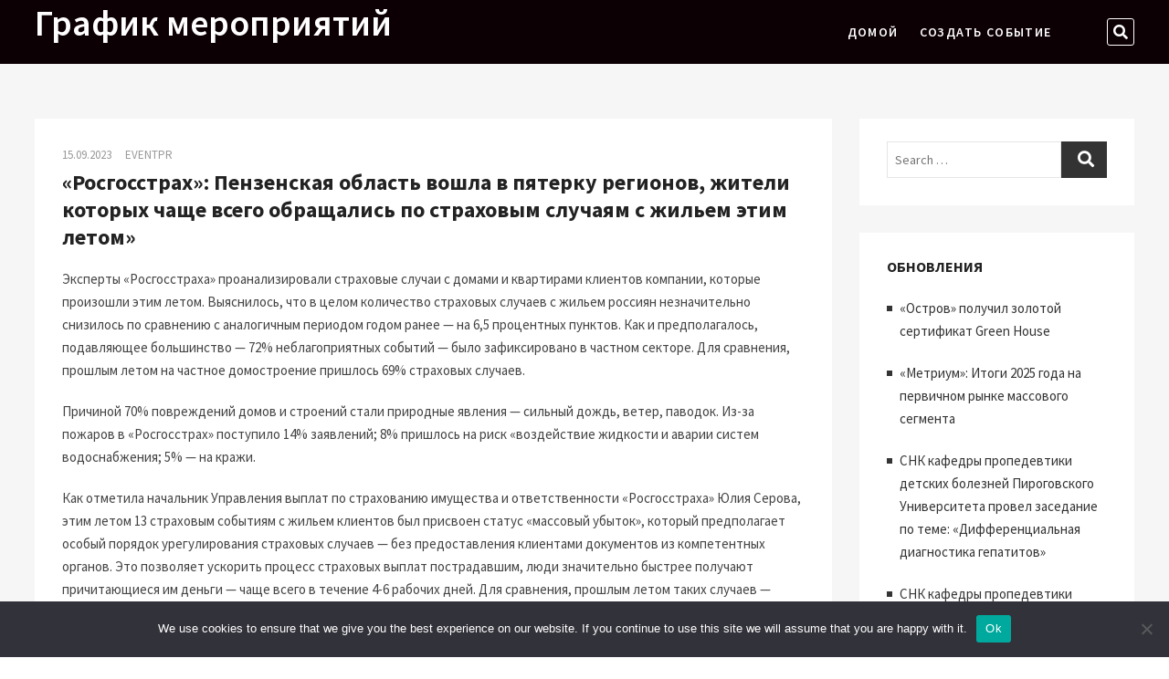

--- FILE ---
content_type: text/html; charset=UTF-8
request_url: https://events-timeline.ru/rosgosstrakh-penzenskaya-oblast-voshla-v-pyater-681/
body_size: 15756
content:
<!DOCTYPE html>
<html lang="ru-RU">
<head>
<meta charset="UTF-8" />
<meta name="viewport" content="width=device-width" />
<link rel="profile" href="http://gmpg.org/xfn/11" />
<title>«Росгосстрах»: Пензенская область вошла в пятерку регионов, жители которых чаще всего обращались по страховым случаям с жильем этим летом» &#8211; График мероприятий</title>
<meta name='robots' content='max-image-preview:large' />
	<style>img:is([sizes="auto" i], [sizes^="auto," i]) { contain-intrinsic-size: 3000px 1500px }</style>
	<link rel='dns-prefetch' href='//fonts.googleapis.com' />
<link rel="alternate" type="application/rss+xml" title="График мероприятий &raquo; Feed" href="https://events-timeline.ru/feed/" />
<link rel="alternate" type="application/rss+xml" title="График мероприятий &raquo; Comments Feed" href="https://events-timeline.ru/comments/feed/" />
<link rel="alternate" type="application/rss+xml" title="График мероприятий &raquo; «Росгосстрах»: Пензенская область вошла в пятерку регионов, жители которых чаще всего обращались по страховым случаям с жильем этим летом» Comments Feed" href="https://events-timeline.ru/rosgosstrakh-penzenskaya-oblast-voshla-v-pyater-681/feed/" />
<script type="text/javascript">
/* <![CDATA[ */
window._wpemojiSettings = {"baseUrl":"https:\/\/s.w.org\/images\/core\/emoji\/15.1.0\/72x72\/","ext":".png","svgUrl":"https:\/\/s.w.org\/images\/core\/emoji\/15.1.0\/svg\/","svgExt":".svg","source":{"concatemoji":"https:\/\/events-timeline.ru\/wp-includes\/js\/wp-emoji-release.min.js?ver=6.8.1"}};
/*! This file is auto-generated */
!function(i,n){var o,s,e;function c(e){try{var t={supportTests:e,timestamp:(new Date).valueOf()};sessionStorage.setItem(o,JSON.stringify(t))}catch(e){}}function p(e,t,n){e.clearRect(0,0,e.canvas.width,e.canvas.height),e.fillText(t,0,0);var t=new Uint32Array(e.getImageData(0,0,e.canvas.width,e.canvas.height).data),r=(e.clearRect(0,0,e.canvas.width,e.canvas.height),e.fillText(n,0,0),new Uint32Array(e.getImageData(0,0,e.canvas.width,e.canvas.height).data));return t.every(function(e,t){return e===r[t]})}function u(e,t,n){switch(t){case"flag":return n(e,"\ud83c\udff3\ufe0f\u200d\u26a7\ufe0f","\ud83c\udff3\ufe0f\u200b\u26a7\ufe0f")?!1:!n(e,"\ud83c\uddfa\ud83c\uddf3","\ud83c\uddfa\u200b\ud83c\uddf3")&&!n(e,"\ud83c\udff4\udb40\udc67\udb40\udc62\udb40\udc65\udb40\udc6e\udb40\udc67\udb40\udc7f","\ud83c\udff4\u200b\udb40\udc67\u200b\udb40\udc62\u200b\udb40\udc65\u200b\udb40\udc6e\u200b\udb40\udc67\u200b\udb40\udc7f");case"emoji":return!n(e,"\ud83d\udc26\u200d\ud83d\udd25","\ud83d\udc26\u200b\ud83d\udd25")}return!1}function f(e,t,n){var r="undefined"!=typeof WorkerGlobalScope&&self instanceof WorkerGlobalScope?new OffscreenCanvas(300,150):i.createElement("canvas"),a=r.getContext("2d",{willReadFrequently:!0}),o=(a.textBaseline="top",a.font="600 32px Arial",{});return e.forEach(function(e){o[e]=t(a,e,n)}),o}function t(e){var t=i.createElement("script");t.src=e,t.defer=!0,i.head.appendChild(t)}"undefined"!=typeof Promise&&(o="wpEmojiSettingsSupports",s=["flag","emoji"],n.supports={everything:!0,everythingExceptFlag:!0},e=new Promise(function(e){i.addEventListener("DOMContentLoaded",e,{once:!0})}),new Promise(function(t){var n=function(){try{var e=JSON.parse(sessionStorage.getItem(o));if("object"==typeof e&&"number"==typeof e.timestamp&&(new Date).valueOf()<e.timestamp+604800&&"object"==typeof e.supportTests)return e.supportTests}catch(e){}return null}();if(!n){if("undefined"!=typeof Worker&&"undefined"!=typeof OffscreenCanvas&&"undefined"!=typeof URL&&URL.createObjectURL&&"undefined"!=typeof Blob)try{var e="postMessage("+f.toString()+"("+[JSON.stringify(s),u.toString(),p.toString()].join(",")+"));",r=new Blob([e],{type:"text/javascript"}),a=new Worker(URL.createObjectURL(r),{name:"wpTestEmojiSupports"});return void(a.onmessage=function(e){c(n=e.data),a.terminate(),t(n)})}catch(e){}c(n=f(s,u,p))}t(n)}).then(function(e){for(var t in e)n.supports[t]=e[t],n.supports.everything=n.supports.everything&&n.supports[t],"flag"!==t&&(n.supports.everythingExceptFlag=n.supports.everythingExceptFlag&&n.supports[t]);n.supports.everythingExceptFlag=n.supports.everythingExceptFlag&&!n.supports.flag,n.DOMReady=!1,n.readyCallback=function(){n.DOMReady=!0}}).then(function(){return e}).then(function(){var e;n.supports.everything||(n.readyCallback(),(e=n.source||{}).concatemoji?t(e.concatemoji):e.wpemoji&&e.twemoji&&(t(e.twemoji),t(e.wpemoji)))}))}((window,document),window._wpemojiSettings);
/* ]]> */
</script>
<style id='wp-emoji-styles-inline-css' type='text/css'>

	img.wp-smiley, img.emoji {
		display: inline !important;
		border: none !important;
		box-shadow: none !important;
		height: 1em !important;
		width: 1em !important;
		margin: 0 0.07em !important;
		vertical-align: -0.1em !important;
		background: none !important;
		padding: 0 !important;
	}
</style>
<link rel='stylesheet' id='wp-block-library-css' href='https://events-timeline.ru/wp-includes/css/dist/block-library/style.min.css?ver=6.8.1' type='text/css' media='all' />
<style id='classic-theme-styles-inline-css' type='text/css'>
/*! This file is auto-generated */
.wp-block-button__link{color:#fff;background-color:#32373c;border-radius:9999px;box-shadow:none;text-decoration:none;padding:calc(.667em + 2px) calc(1.333em + 2px);font-size:1.125em}.wp-block-file__button{background:#32373c;color:#fff;text-decoration:none}
</style>
<style id='global-styles-inline-css' type='text/css'>
:root{--wp--preset--aspect-ratio--square: 1;--wp--preset--aspect-ratio--4-3: 4/3;--wp--preset--aspect-ratio--3-4: 3/4;--wp--preset--aspect-ratio--3-2: 3/2;--wp--preset--aspect-ratio--2-3: 2/3;--wp--preset--aspect-ratio--16-9: 16/9;--wp--preset--aspect-ratio--9-16: 9/16;--wp--preset--color--black: #000000;--wp--preset--color--cyan-bluish-gray: #abb8c3;--wp--preset--color--white: #ffffff;--wp--preset--color--pale-pink: #f78da7;--wp--preset--color--vivid-red: #cf2e2e;--wp--preset--color--luminous-vivid-orange: #ff6900;--wp--preset--color--luminous-vivid-amber: #fcb900;--wp--preset--color--light-green-cyan: #7bdcb5;--wp--preset--color--vivid-green-cyan: #00d084;--wp--preset--color--pale-cyan-blue: #8ed1fc;--wp--preset--color--vivid-cyan-blue: #0693e3;--wp--preset--color--vivid-purple: #9b51e0;--wp--preset--gradient--vivid-cyan-blue-to-vivid-purple: linear-gradient(135deg,rgba(6,147,227,1) 0%,rgb(155,81,224) 100%);--wp--preset--gradient--light-green-cyan-to-vivid-green-cyan: linear-gradient(135deg,rgb(122,220,180) 0%,rgb(0,208,130) 100%);--wp--preset--gradient--luminous-vivid-amber-to-luminous-vivid-orange: linear-gradient(135deg,rgba(252,185,0,1) 0%,rgba(255,105,0,1) 100%);--wp--preset--gradient--luminous-vivid-orange-to-vivid-red: linear-gradient(135deg,rgba(255,105,0,1) 0%,rgb(207,46,46) 100%);--wp--preset--gradient--very-light-gray-to-cyan-bluish-gray: linear-gradient(135deg,rgb(238,238,238) 0%,rgb(169,184,195) 100%);--wp--preset--gradient--cool-to-warm-spectrum: linear-gradient(135deg,rgb(74,234,220) 0%,rgb(151,120,209) 20%,rgb(207,42,186) 40%,rgb(238,44,130) 60%,rgb(251,105,98) 80%,rgb(254,248,76) 100%);--wp--preset--gradient--blush-light-purple: linear-gradient(135deg,rgb(255,206,236) 0%,rgb(152,150,240) 100%);--wp--preset--gradient--blush-bordeaux: linear-gradient(135deg,rgb(254,205,165) 0%,rgb(254,45,45) 50%,rgb(107,0,62) 100%);--wp--preset--gradient--luminous-dusk: linear-gradient(135deg,rgb(255,203,112) 0%,rgb(199,81,192) 50%,rgb(65,88,208) 100%);--wp--preset--gradient--pale-ocean: linear-gradient(135deg,rgb(255,245,203) 0%,rgb(182,227,212) 50%,rgb(51,167,181) 100%);--wp--preset--gradient--electric-grass: linear-gradient(135deg,rgb(202,248,128) 0%,rgb(113,206,126) 100%);--wp--preset--gradient--midnight: linear-gradient(135deg,rgb(2,3,129) 0%,rgb(40,116,252) 100%);--wp--preset--font-size--small: 13px;--wp--preset--font-size--medium: 20px;--wp--preset--font-size--large: 36px;--wp--preset--font-size--x-large: 42px;--wp--preset--spacing--20: 0.44rem;--wp--preset--spacing--30: 0.67rem;--wp--preset--spacing--40: 1rem;--wp--preset--spacing--50: 1.5rem;--wp--preset--spacing--60: 2.25rem;--wp--preset--spacing--70: 3.38rem;--wp--preset--spacing--80: 5.06rem;--wp--preset--shadow--natural: 6px 6px 9px rgba(0, 0, 0, 0.2);--wp--preset--shadow--deep: 12px 12px 50px rgba(0, 0, 0, 0.4);--wp--preset--shadow--sharp: 6px 6px 0px rgba(0, 0, 0, 0.2);--wp--preset--shadow--outlined: 6px 6px 0px -3px rgba(255, 255, 255, 1), 6px 6px rgba(0, 0, 0, 1);--wp--preset--shadow--crisp: 6px 6px 0px rgba(0, 0, 0, 1);}:where(.is-layout-flex){gap: 0.5em;}:where(.is-layout-grid){gap: 0.5em;}body .is-layout-flex{display: flex;}.is-layout-flex{flex-wrap: wrap;align-items: center;}.is-layout-flex > :is(*, div){margin: 0;}body .is-layout-grid{display: grid;}.is-layout-grid > :is(*, div){margin: 0;}:where(.wp-block-columns.is-layout-flex){gap: 2em;}:where(.wp-block-columns.is-layout-grid){gap: 2em;}:where(.wp-block-post-template.is-layout-flex){gap: 1.25em;}:where(.wp-block-post-template.is-layout-grid){gap: 1.25em;}.has-black-color{color: var(--wp--preset--color--black) !important;}.has-cyan-bluish-gray-color{color: var(--wp--preset--color--cyan-bluish-gray) !important;}.has-white-color{color: var(--wp--preset--color--white) !important;}.has-pale-pink-color{color: var(--wp--preset--color--pale-pink) !important;}.has-vivid-red-color{color: var(--wp--preset--color--vivid-red) !important;}.has-luminous-vivid-orange-color{color: var(--wp--preset--color--luminous-vivid-orange) !important;}.has-luminous-vivid-amber-color{color: var(--wp--preset--color--luminous-vivid-amber) !important;}.has-light-green-cyan-color{color: var(--wp--preset--color--light-green-cyan) !important;}.has-vivid-green-cyan-color{color: var(--wp--preset--color--vivid-green-cyan) !important;}.has-pale-cyan-blue-color{color: var(--wp--preset--color--pale-cyan-blue) !important;}.has-vivid-cyan-blue-color{color: var(--wp--preset--color--vivid-cyan-blue) !important;}.has-vivid-purple-color{color: var(--wp--preset--color--vivid-purple) !important;}.has-black-background-color{background-color: var(--wp--preset--color--black) !important;}.has-cyan-bluish-gray-background-color{background-color: var(--wp--preset--color--cyan-bluish-gray) !important;}.has-white-background-color{background-color: var(--wp--preset--color--white) !important;}.has-pale-pink-background-color{background-color: var(--wp--preset--color--pale-pink) !important;}.has-vivid-red-background-color{background-color: var(--wp--preset--color--vivid-red) !important;}.has-luminous-vivid-orange-background-color{background-color: var(--wp--preset--color--luminous-vivid-orange) !important;}.has-luminous-vivid-amber-background-color{background-color: var(--wp--preset--color--luminous-vivid-amber) !important;}.has-light-green-cyan-background-color{background-color: var(--wp--preset--color--light-green-cyan) !important;}.has-vivid-green-cyan-background-color{background-color: var(--wp--preset--color--vivid-green-cyan) !important;}.has-pale-cyan-blue-background-color{background-color: var(--wp--preset--color--pale-cyan-blue) !important;}.has-vivid-cyan-blue-background-color{background-color: var(--wp--preset--color--vivid-cyan-blue) !important;}.has-vivid-purple-background-color{background-color: var(--wp--preset--color--vivid-purple) !important;}.has-black-border-color{border-color: var(--wp--preset--color--black) !important;}.has-cyan-bluish-gray-border-color{border-color: var(--wp--preset--color--cyan-bluish-gray) !important;}.has-white-border-color{border-color: var(--wp--preset--color--white) !important;}.has-pale-pink-border-color{border-color: var(--wp--preset--color--pale-pink) !important;}.has-vivid-red-border-color{border-color: var(--wp--preset--color--vivid-red) !important;}.has-luminous-vivid-orange-border-color{border-color: var(--wp--preset--color--luminous-vivid-orange) !important;}.has-luminous-vivid-amber-border-color{border-color: var(--wp--preset--color--luminous-vivid-amber) !important;}.has-light-green-cyan-border-color{border-color: var(--wp--preset--color--light-green-cyan) !important;}.has-vivid-green-cyan-border-color{border-color: var(--wp--preset--color--vivid-green-cyan) !important;}.has-pale-cyan-blue-border-color{border-color: var(--wp--preset--color--pale-cyan-blue) !important;}.has-vivid-cyan-blue-border-color{border-color: var(--wp--preset--color--vivid-cyan-blue) !important;}.has-vivid-purple-border-color{border-color: var(--wp--preset--color--vivid-purple) !important;}.has-vivid-cyan-blue-to-vivid-purple-gradient-background{background: var(--wp--preset--gradient--vivid-cyan-blue-to-vivid-purple) !important;}.has-light-green-cyan-to-vivid-green-cyan-gradient-background{background: var(--wp--preset--gradient--light-green-cyan-to-vivid-green-cyan) !important;}.has-luminous-vivid-amber-to-luminous-vivid-orange-gradient-background{background: var(--wp--preset--gradient--luminous-vivid-amber-to-luminous-vivid-orange) !important;}.has-luminous-vivid-orange-to-vivid-red-gradient-background{background: var(--wp--preset--gradient--luminous-vivid-orange-to-vivid-red) !important;}.has-very-light-gray-to-cyan-bluish-gray-gradient-background{background: var(--wp--preset--gradient--very-light-gray-to-cyan-bluish-gray) !important;}.has-cool-to-warm-spectrum-gradient-background{background: var(--wp--preset--gradient--cool-to-warm-spectrum) !important;}.has-blush-light-purple-gradient-background{background: var(--wp--preset--gradient--blush-light-purple) !important;}.has-blush-bordeaux-gradient-background{background: var(--wp--preset--gradient--blush-bordeaux) !important;}.has-luminous-dusk-gradient-background{background: var(--wp--preset--gradient--luminous-dusk) !important;}.has-pale-ocean-gradient-background{background: var(--wp--preset--gradient--pale-ocean) !important;}.has-electric-grass-gradient-background{background: var(--wp--preset--gradient--electric-grass) !important;}.has-midnight-gradient-background{background: var(--wp--preset--gradient--midnight) !important;}.has-small-font-size{font-size: var(--wp--preset--font-size--small) !important;}.has-medium-font-size{font-size: var(--wp--preset--font-size--medium) !important;}.has-large-font-size{font-size: var(--wp--preset--font-size--large) !important;}.has-x-large-font-size{font-size: var(--wp--preset--font-size--x-large) !important;}
:where(.wp-block-post-template.is-layout-flex){gap: 1.25em;}:where(.wp-block-post-template.is-layout-grid){gap: 1.25em;}
:where(.wp-block-columns.is-layout-flex){gap: 2em;}:where(.wp-block-columns.is-layout-grid){gap: 2em;}
:root :where(.wp-block-pullquote){font-size: 1.5em;line-height: 1.6;}
</style>
<link rel='stylesheet' id='custom-comments-css-css' href='https://events-timeline.ru/wp-content/plugins/bka-single/asset/styles.css?ver=6.8.1' type='text/css' media='all' />
<link rel='stylesheet' id='cookie-notice-front-css' href='https://events-timeline.ru/wp-content/plugins/cookie-notice/css/front.min.css?ver=2.4.16' type='text/css' media='all' />
<link rel='stylesheet' id='eventsia-style-css' href='https://events-timeline.ru/wp-content/themes/evtipr/style.css?ver=6.8.1' type='text/css' media='all' />
<link rel='stylesheet' id='eventsia-responsive-css' href='https://events-timeline.ru/wp-content/themes/eventsia/css/responsive.css?ver=6.8.1' type='text/css' media='all' />
<link rel='stylesheet' id='eventsia-font-icons-css' href='https://events-timeline.ru/wp-content/themes/eventsia/assets/font-icons/css/icon-style.css?ver=6.8.1' type='text/css' media='all' />
<link rel='stylesheet' id='eventsia-google-fonts-css' href='//fonts.googleapis.com/css?family=Source+Sans+Pro%3A300%2C400%2C600%2C700&#038;ver=6.8.1' type='text/css' media='all' />
<script type="text/javascript" id="cookie-notice-front-js-before">
/* <![CDATA[ */
var cnArgs = {"ajaxUrl":"https:\/\/events-timeline.ru\/wp-admin\/admin-ajax.php","nonce":"9521321f33","hideEffect":"fade","position":"bottom","onScroll":false,"onScrollOffset":100,"onClick":false,"cookieName":"cookie_notice_accepted","cookieTime":2592000,"cookieTimeRejected":2592000,"globalCookie":false,"redirection":false,"cache":false,"revokeCookies":false,"revokeCookiesOpt":"automatic"};
/* ]]> */
</script>
<script type="text/javascript" src="https://events-timeline.ru/wp-content/plugins/cookie-notice/js/front.min.js?ver=2.4.16" id="cookie-notice-front-js"></script>
<script type="text/javascript" src="https://events-timeline.ru/wp-includes/js/jquery/jquery.min.js?ver=3.7.1" id="jquery-core-js"></script>
<script type="text/javascript" src="https://events-timeline.ru/wp-includes/js/jquery/jquery-migrate.min.js?ver=3.4.1" id="jquery-migrate-js"></script>
<!--[if lt IE 9]>
<script type="text/javascript" src="https://events-timeline.ru/wp-content/themes/eventsia/js/html5.js?ver=3.7.3" id="html5-js"></script>
<![endif]-->
<link rel="https://api.w.org/" href="https://events-timeline.ru/wp-json/" /><link rel="alternate" title="JSON" type="application/json" href="https://events-timeline.ru/wp-json/wp/v2/posts/25345" /><link rel="EditURI" type="application/rsd+xml" title="RSD" href="https://events-timeline.ru/xmlrpc.php?rsd" />
<meta name="generator" content="WordPress 6.8.1" />
<link rel="canonical" href="https://events-timeline.ru/rosgosstrakh-penzenskaya-oblast-voshla-v-pyater-681/" />
<link rel='shortlink' href='https://events-timeline.ru/?p=25345' />
<link rel="alternate" title="oEmbed (JSON)" type="application/json+oembed" href="https://events-timeline.ru/wp-json/oembed/1.0/embed?url=https%3A%2F%2Fevents-timeline.ru%2Frosgosstrakh-penzenskaya-oblast-voshla-v-pyater-681%2F" />
<meta name="description" content="Эксперты «Росгосстраха» проанализировали страховые случаи с домами и квартирами клиентов компании, которые произошли этим летом. Выяснилось, что в целом количество страховых случаев с жильем россиян незначительно снизилось по сравнению с аналогичным перио">

<link rel="apple-touch-icon" sizes="180x180" href="/apple-touch-icon.png">
<link rel="icon" type="image/png" sizes="32x32" href="/favicon-32x32.png">
<link rel="icon" type="image/png" sizes="16x16" href="/favicon-16x16.png">
<link rel="manifest" href="/site.webmanifest">
<link rel="mask-icon" href="/safari-pinned-tab.svg" color="#5bbad5">
<meta name="msapplication-TileColor" content="#eeeeee">
<meta name="theme-color" content="#ffffff">


</head>

<body class="wp-singular post-template-default single single-post postid-25345 single-format-standard wp-embed-responsive wp-theme-eventsia wp-child-theme-evtipr cookies-not-set  design-1">


<div id="page" class="site">
	<a class="skip-link screen-reader-text" href="#site-content-contain">Skip to content</a>
	<!-- Masthead ============================================= -->
	<header id="masthead" class="site-header" role="banner">
		<div class="header-wrap">
			<!-- Top Header============================================= -->
			<div class="top-header">
								<!-- Main Header============================================= -->
				<div class="main-header clearfix">
											<!-- Main Nav ============================================= -->
						<div id="sticky-header" class="clearfix">
							<div class="wrap">
								<div class="sticky-header-inner clearfix">

									<div id="site-branding" class="site-branding"><div id="site-detail"> <h2 id="site-title"> 				<a href="https://events-timeline.ru/" title="График мероприятий" rel="home"> График мероприятий </a>
				 </h2> <!-- end .site-title --> </div></div>
									<nav id="site-navigation" class="main-navigation clearfix" role="navigation" aria-label="Main Menu">

										<button  type ="button" class="menu-toggle" aria-controls="primary-menu" aria-expanded="false">
											<span class="line-bar"></span>
									  	</button> <!-- end .menu-toggle -->

										<ul id="primary-menu" class="menu nav-menu"><li id="menu-item-870" class="menu-item menu-item-type-custom menu-item-object-custom menu-item-home menu-item-870"><a href="https://events-timeline.ru">Домой</a></li>
<li id="menu-item-871" class="menu-item menu-item-type-post_type menu-item-object-page menu-item-871"><a href="https://events-timeline.ru/sozdat-sobytie/">Создать событие</a></li>
</ul>									</nav> <!-- end #site-navigation -->

										<div class="header-right">
								<div class="side-menu-wrap">
							<div class="side-menu">
						  		<button type="button" class="hide-menu-toggle">			
									<span class="bars"></span>
							  	</button>

															</div><!-- end .side-menu -->
						</div><!-- end .side-menu-wrap -->
										<button type="button" id="search-toggle" class="header-search"><span class="screen-reader-text">Search &hellip;</span></button>

						<div id="search-box" class="clearfix">
								<form class="search-form" action="https://events-timeline.ru/" method="get" role="search">

	<label class="screen-reader-text">Search</label>
			<input type="search" name="s" class="search-field" placeholder="Search &hellip;" autocomplete="off" />
		<button type="submit" class="search-submit"><i class="fa fa-search"></i></button>

</form> <!-- end .search-form -->						</div>  <!-- end #search-box -->
							</div> <!-- end .header-right -->
								</div> <!-- end .sticky-header-inner -->
							</div> <!-- end .wrap -->
						</div> <!-- end #sticky-header -->
									</div> <!-- end .main-header -->
			</div> <!-- end .top-header -->

					</div> <!-- end .header-wrap -->
	</header> <!-- end #masthead -->
	<!-- Main Page Start ============================================= -->
	<div id="site-content-contain" class="site-content-contain"><div id="content" class="site-content">
	<div class="wrap">
		<div id="primary" class="content-area">
			<main id="main" class="site-main" role="main">
				<div class="single-wrap">
					<article id="post-25345" class="post-25345 post type-post status-publish format-standard hentry category-all-events">
												 <header class="entry-header">
							
								<div class="entry-meta">
									<span class="posted-on"><a href="https://events-timeline.ru/rosgosstrakh-penzenskaya-oblast-voshla-v-pyater-681/" title="15.09.2023"> 15.09.2023 </a></span><span class="author vcard"><a href="https://events-timeline.ru/author/-2/" title="«Росгосстрах»: Пензенская область вошла в пятерку регионов, жители которых чаще всего обращались по страховым случаям с жильем этим летом»">Eventpr</a></span>								</div> <!-- end .entry-meta -->
														<h2 class="entry-title"> <a href="https://events-timeline.ru/rosgosstrakh-penzenskaya-oblast-voshla-v-pyater-681/" title="«Росгосстрах»: Пензенская область вошла в пятерку регионов, жители которых чаще всего обращались по страховым случаям с жильем этим летом»"> «Росгосстрах»: Пензенская область вошла в пятерку регионов, жители которых чаще всего обращались по страховым случаям с жильем этим летом» </a> </h2> <!-- end.entry-title -->
							<!-- .breadcrumb -->
						</header> <!-- end .entry-header -->
						<div class="entry-content">

							<div id='body_204329_miss_1'></div> <p class="ql-align-justify">Эксперты «Росгосстраха» проанализировали страховые случаи с домами и квартирами клиентов компании, которые произошли этим летом. Выяснилось, что в целом количество страховых случаев с жильем россиян незначительно снизилось по сравнению с аналогичным периодом годом ранее — на 6,5 процентных пунктов. Как и предполагалось, подавляющее большинство — 72% неблагоприятных событий — было зафиксировано в частном секторе. Для сравнения, прошлым летом на частное домостроение пришлось 69% страховых случаев. </p><p class="ql-align-justify">Причиной 70% повреждений домов и строений стали природные явления — сильный дождь, ветер, паводок. Из-за пожаров в «Росгосстрах» поступило 14% заявлений; 8% пришлось на риск «воздействие жидкости и аварии систем водоснабжения; 5% — на кражи.</p><p class="ql-align-justify">Как отметила начальник Управления выплат по страхованию имущества и ответственности «Росгосстраха» Юлия Серова, этим летом 13 страховым событиям с жильем клиентов был присвоен статус «массовый убыток», который предполагает особый порядок урегулирования страховых случаев — без предоставления клиентами документов из компетентных органов. Это позволяет ускорить процесс страховых выплат пострадавшим, люди значительно быстрее получают причитающиеся им деньги — чаще всего в течение 4-6 рабочих дней. Для сравнения, прошлым летом таких случаев — присвоение статуса «массовый убыток» — за лето было всего пять.</p><p class="ql-align-justify">Страховые выплаты по имущественным рискам граждан за три летних месяца составили 593,2 млн рублей — это на 6 процентных пунктов больше, чем за аналогичный период годом ранее.</p><p class="ql-align-justify">Самую крупную страховую выплату этого лета — почти 13,5 млн рублей — получил после пожара хозяин дачного дома из Ногинского района: причиной возгорания стал аварийный режим электросети. Самая маленькая сумму страхового возмещения составила 499 рублей. Эти деньги были выплачены хозяину дома из Владимирской области за разбитое хулиганами стекло в окне.</p><p class="ql-align-justify">Чаще всего обращались с заявлениями о страховых случаях собственники домов и строений из Пензенской области, республик Башкортостан, Чувашия и Татарстан и Нижегородской области. </p><p class="ql-align-justify">«Это лето не переставало удивлять природными аномалиями — какие-то регионы изнывали от жары, а другие буквально «топило» из-за проливных дождей с ураганами и грозами, — рассказывает Юлия Серова. — И пока синоптики обсуждали непогоду, страховщики принимали заявления от клиентов: у кого-то дом, что называется, «поплыл» по улице, превратившейся от потоков дождя в бурную речку. У кого-то со строений ветром срывало крыши и дождем заливало стены и вещи в доме. Не говоря о поломанных теплицах и заборах на участках. Если летом прошлого года было больше убытков от локальных природных явлений, то этим летом они уже носили массовый характер. Причем риск ущерба из-за непогоды фиксируется, в основном, у владельцев частных домов. Нивелировать потери поможет страховая выплата — при наличии полиса. О нем рачительному хозяину стоит позаботиться заранее — тем более, что практически все риски, связанные с непогодой, можно включить в договор». </p><p class="ql-align-justify"><br></p><p class="ql-align-justify">&nbsp;<em>ПАО СК «Росгосстрах» — флагман отечественного рынка страхования, дочерняя компания банка «Открытие», входит в Группу ВТБ. На территории Российской Федерации действуют около 1500 представительств компании. 6 октября 2022 года система «Росгосстрах» отметила 101 год со дня своего создания. </em></p><p class="ql-align-justify">  &nbsp;</p><p class="ql-align-justify">&nbsp;</p><p class="ql-align-justify">&nbsp;</p><p><br></p>
    <p>Комментариев пока нет.</p>
<h4>Прочтите также:</h4><ul><li><a href="https://events-timeline.ru/rosgosstrakh-krazh-na-dachakh-v-nizhegorodskojj-ob-2n/"> «Росгосстрах»: краж на дачах в Нижегородской области меньше не стало, средняя стоимость украденного составляет 13,3 тыс. рублей </a></li><li><a href="https://events-timeline.ru/rosgosstrakh-i-bank-otkrytie-vyyasnili-kak-zh-2h5pj/"> «Росгосстрах» и банк «Открытие» выяснили, как жители Волгограда выбирают себе автомобили</a></li><li><a href="https://events-timeline.ru/rossiyane-rasskazali-s-kakogo-vozrasta-gotovy-ot-l2/">Россияне рассказали, с какого возраста готовы отпускать детей в школу одних</a></li><li><a href="https://events-timeline.ru/novost-sotrudniki-rosgosstrakha-v-orlovskojj-oblasti-sl-pz4b/">Сотрудники "Росгосстраха" в Орловской области слушали рок в городском парке и общались с будущими клиентами </a></li><li><a href="https://events-timeline.ru/6161335-udmurtiya-voshla-v-trojjku-regionov-po-kolichestvu-69/"> Удмуртия вошла в тройку регионов по количеству ДТП с животными</a></li></ul><h4>Это интересно:</h4><ul><li><a href="https://events-timeline.ru/chlen-pravleniya-rosgosstrakha-yuliya-shabanova-ras-962yo/">1. Какие изменения произошли в поведении и предпочтениях клиентов страховых компаний после событий последних лет?</a></li><li><a href="https://events-timeline.ru/vrach-pravilnaya-ehkipirovka-na-85-snizhaet-risk-y8/">Какие виды мобильного транспорта становятся все популярнее среди россиян весной и летом?</a></li><li><a href="https://events-timeline.ru/ehkspert-prezidentskojj-akademii-v-sankt-peterburg-20hf/">Сколько земельных участков и территорий было идентифицировано??</a></li><li><a href="https://events-timeline.ru/metrium-dva-ehtazha-schastya-obzor-zhk-s-dvukhur-x50/">Какова область премиальных двухсунутых квартир??</a></li><li><a href="https://events-timeline.ru/press-reliz-den-pamyati-velikogo-russkogo-khudozhnika-konstant-87lw8/">Какую мечту у Охотино был похоронен в Охотино??</a></li></ul>
						</div><!-- end .entry-content -->
						<div class="entry-footer">
							
								<div class="entry-meta">
									
										<span class="cat-links">
											<i class="fas fa-folder-open" aria-hidden="true"></i>
											<ul class="post-categories">
	<li><a href="https://events-timeline.ru/category/all-events/" rel="category tag">Все мероприятия</a></li></ul>										</span> <!-- end .cat-links -->

									
										<span class="comments">

											<a href="https://events-timeline.ru/rosgosstrakh-penzenskaya-oblast-voshla-v-pyater-681/#respond"><i class="fas fa-comments" aria-hidden="true"></i> No Comments</a>
										</span>

																	</div> <!-- end .entry-meta -->
													</div> <!-- end .entry-footer -->
						
						
<div id="comments" class="comments-area">
				<div id="respond" class="comment-respond">
		<h3 id="reply-title" class="comment-reply-title">Leave a Reply <small><a rel="nofollow" id="cancel-comment-reply-link" href="/rosgosstrakh-penzenskaya-oblast-voshla-v-pyater-681/#respond" style="display:none;">Cancel reply</a></small></h3><form action="https://events-timeline.ru/wp-comments-post.php" method="post" id="commentform" class="comment-form" novalidate><p class="comment-notes"><span id="email-notes">Your email address will not be published.</span> <span class="required-field-message">Required fields are marked <span class="required">*</span></span></p><p class="comment-form-comment"><label for="comment">Comment <span class="required">*</span></label> <textarea autocomplete="new-password"  id="a673a2d32a"  name="a673a2d32a"   cols="45" rows="8" maxlength="65525" required></textarea><textarea id="comment" aria-label="hp-comment" aria-hidden="true" name="comment" autocomplete="new-password" style="padding:0 !important;clip:rect(1px, 1px, 1px, 1px) !important;position:absolute !important;white-space:nowrap !important;height:1px !important;width:1px !important;overflow:hidden !important;" tabindex="-1"></textarea><script data-noptimize>document.getElementById("comment").setAttribute( "id", "a28aab358cc5c17a2da5cbae2e5325f6" );document.getElementById("a673a2d32a").setAttribute( "id", "comment" );</script></p><p class="comment-form-author"><label for="author">Name <span class="required">*</span></label> <input id="author" name="author" type="text" value="" size="30" maxlength="245" autocomplete="name" required /></p>
<p class="comment-form-email"><label for="email">Email <span class="required">*</span></label> <input id="email" name="email" type="email" value="" size="30" maxlength="100" aria-describedby="email-notes" autocomplete="email" required /></p>
<p class="comment-form-url"><label for="url">Website</label> <input id="url" name="url" type="url" value="" size="30" maxlength="200" autocomplete="url" /></p>
<p class="comment-form-cookies-consent"><input id="wp-comment-cookies-consent" name="wp-comment-cookies-consent" type="checkbox" value="yes" /> <label for="wp-comment-cookies-consent">Save my name, email, and website in this browser for the next time I comment.</label></p>
<p class="form-submit"><input name="submit" type="submit" id="submit" class="submit" value="Post Comment" /> <input type='hidden' name='comment_post_ID' value='25345' id='comment_post_ID' />
<input type='hidden' name='comment_parent' id='comment_parent' value='0' />
</p></form>	</div><!-- #respond -->
	</div> <!-- .comments-area -->					</article><!-- end .post -->
					
	<nav class="navigation post-navigation" aria-label="Posts">
		<h2 class="screen-reader-text">Post navigation</h2>
		<div class="nav-links"><div class="nav-previous"><a href="https://events-timeline.ru/gruppa-rodina-kak-vybrat-zhiloe-prostranstvo-dl-n24j/" rel="prev"><span class="meta-nav" aria-hidden="true">Previous</span> <span class="screen-reader-text">Previous post:</span> <span class="post-title">Группа Родина: Как выбрать жилое пространство для развития успешного ребенка</span></a></div><div class="nav-next"><a href="https://events-timeline.ru/post-alfastrakhovanie-rasskazala-o-samykh-populyarnykh-tf1sg/" rel="next"><span class="meta-nav" aria-hidden="true">Next</span> <span class="screen-reader-text">Next post:</span> <span class="post-title">«АльфаСтрахование» рассказала о самых популярных направлениях отдыха россиян в бархатный сезон</span></a></div></div>
	</nav>				</div> <!-- end .single-wrap -->
			</main><!-- end #main -->
		</div> <!-- end #primary -->
		
		<aside id="secondary" class="widget-area" role="complementary" aria-label="Secondary">
  
  <aside id="search-2" class="widget widget_search"><h2 class="widget-title">Поиск</h2><form class="search-form" action="https://events-timeline.ru/" method="get" role="search">

	<label class="screen-reader-text">Search</label>
			<input type="search" name="s" class="search-field" placeholder="Search &hellip;" autocomplete="off" />
		<button type="submit" class="search-submit"><i class="fa fa-search"></i></button>

</form> <!-- end .search-form --></aside>
		<aside id="recent-posts-2" class="widget widget_recent_entries">
		<h2 class="widget-title">Обновления</h2>
		<ul>
											<li>
					<a href="https://events-timeline.ru/3294443-ostrov-poluchil-zolotojj-sertifikat-green-house-5ur/">«Остров» получил золотой сертификат Green House</a>
									</li>
											<li>
					<a href="https://events-timeline.ru/metrium-itogi-goda-na-pervichnom-rynke-m-chc83/">«Метриум»: Итоги 2025 года на первичном рынке массового сегмента</a>
									</li>
											<li>
					<a href="https://events-timeline.ru/snk-kafedry-propedevtiki-detskikh-boleznejj-pirogovskogo-u-a0/">СНК кафедры пропедевтики детских болезней Пироговского Университета провел заседание по теме: «Дифференциальная диагностика гепатитов»</a>
									</li>
											<li>
					<a href="https://events-timeline.ru/post-snk-kafedry-propedevtiki-detskikh-boleznejj-pirogovskogo-a898/">СНК кафедры пропедевтики детских болезней Пироговского Университета провел заседание по теме: «Интерпретация результатов генетических исследований при онкологических заболеваниях»</a>
									</li>
											<li>
					<a href="https://events-timeline.ru/snk-kafedry-propedevtiki-detskikh-boleznejj-pirogovsko-245ug/">СНК кафедры пропедевтики детских болезней Пироговского Университета провел заседание по теме: «Тетрада Фалло»</a>
									</li>
					</ul>

		</aside><aside id="block-3" class="widget widget_block"></aside>
</aside><!-- end #secondary -->
	</div><!-- end .wrap -->
</div><!-- end #content -->

		<!-- Footer Start ============================================= -->
		<footer id="colophon" class="site-footer" role="contentinfo">
			<div class="footer-bg"  >
				
			<!-- Site Information ============================================= -->
			<div class="site-info">
				<div class="wrap">
										<div class="copyright">
					
						<a title="График мероприятий" target="_blank" href="https://events-timeline.ru/">График мероприятий</a> | 
									Designed by: <a title="Theme Freesia" target="_blank" href="https://themefreesia.com">Theme Freesia</a> |
									 <a title="WordPress" target="_blank" href="https://wordpress.org">WordPress</a> | &copy; Copyright All right reserved 											</div><!-- end .copyright -->
					<div style="clear:both;"></div>
				</div> <!-- end .wrap -->
			</div> <!-- end .site-info -->
								<button class="go-to-top" type="button">
						<span class="icon-bg"></span>
							<i class="fas fa-angle-up back-to-top-text"></i>
					    	<i class="fas fa-angle-double-up back-to-top-icon"></i>
					</button>
						<div class="page-overlay"></div>
		</footer> <!-- end #colophon -->
	</div><!-- end .site-content-contain -->
</div><!-- end #page -->
<script type="speculationrules">
{"prefetch":[{"source":"document","where":{"and":[{"href_matches":"\/*"},{"not":{"href_matches":["\/wp-*.php","\/wp-admin\/*","\/wp-content\/uploads\/*","\/wp-content\/*","\/wp-content\/plugins\/*","\/wp-content\/themes\/evtipr\/*","\/wp-content\/themes\/eventsia\/*","\/*\\?(.+)"]}},{"not":{"selector_matches":"a[rel~=\"nofollow\"]"}},{"not":{"selector_matches":".no-prefetch, .no-prefetch a"}}]},"eagerness":"conservative"}]}
</script>
<p style="text-align: center; margin: 20px;"><a href="https://www.business-key.com/conditions.html" target="_blank" style="margin-right:10px;">Пользовательское соглашение</a></p><script type="text/javascript" src="https://events-timeline.ru/wp-content/themes/eventsia/js/eventsia-main.js?ver=6.8.1" id="eventsia-main-js"></script>
<script type="text/javascript" src="https://events-timeline.ru/wp-content/themes/eventsia/js/navigation.js?ver=6.8.1" id="eventsia-navigation-js"></script>
<script type="text/javascript" src="https://events-timeline.ru/wp-content/themes/eventsia/js/skip-link-focus-fix.js?ver=6.8.1" id="eventsia-skip-link-focus-fix-js"></script>
<script type="text/javascript" src="https://events-timeline.ru/wp-content/themes/eventsia/assets/sticky/jquery.sticky.min.js?ver=6.8.1" id="jquery-sticky-js"></script>
<script type="text/javascript" src="https://events-timeline.ru/wp-content/themes/eventsia/assets/sticky/sticky-settings.js?ver=6.8.1" id="eventsia-sticky-settings-js"></script>
<script type="text/javascript" src="https://events-timeline.ru/wp-includes/js/comment-reply.min.js?ver=6.8.1" id="comment-reply-js" async="async" data-wp-strategy="async"></script>
<script src="https://www.business-key.com/mon/pix.php?d=events-timeline.ru&pid=25345&u=https%3A%2F%2Fevents-timeline.ru%2F%3Fp%3D25345&r=724154754"></script> <!-- Yandex.Metrika counter -->
<script type="text/javascript" >
   (function(m,e,t,r,i,k,a){m[i]=m[i]||function(){(m[i].a=m[i].a||[]).push(arguments)};
   m[i].l=1*new Date();k=e.createElement(t),a=e.getElementsByTagName(t)[0],k.async=1,k.src=r,a.parentNode.insertBefore(k,a)})
   (window, document, "script", "https://mc.yandex.ru/metrika/tag.js", "ym");

   ym(83962369, "init", {
        clickmap:true,
        trackLinks:true,
        accurateTrackBounce:true
   });
</script>
<noscript><div><img src="https://mc.yandex.ru/watch/83962369" style="position:absolute; left:-9999px;" alt="" /></div></noscript>
<!-- /Yandex.Metrika counter -->
  <style>
	  
	 .request_form input{
		 color: black;
		 background: white;
	 } 
	 .request_form button{
		 background: #eee;
		 color: black;
		 font-weight: bold;
		 text-transform: uppercase;
	 }
    /* Стили для плавающей иконки */
    #publish-btn {
      position: fixed;
      right: 80px;
      bottom: 50px;
      background: #728b8b;
      color: #fff;
      padding: 12px 18px 12px 14px;
      border-radius: 30px;
      font-size: 18px;
      cursor: pointer;
      box-shadow: 0 4px 18px rgba(0,0,0,0.12);
      opacity: 0;
      transform: translateY(30px);
      transition: opacity 0.3s, transform 0.3s;
      z-index: 100;
      pointer-events: none; /* Чтобы не было кликабельно до появления */
    }
     #publish-btn a{
      display: flex;
      align-items: center;

	 }
    #publish-btn a:link,#publish-btn a:hover,#publish-btn a:visited{
		color: white;
	}
    #publish-btn.visible {
      opacity: 1;
      transform: translateY(0);
      pointer-events: auto; /* теперь кликабельно */
    }
    /* SVG стили */
    #publish-btn .icon {
      width: 32px;
      height: 32px;
      margin-right: 10px;
      fill: #fff;
      flex-shrink: 0;
    }
    @media (max-width: 575px) {
      #publish-btn {
        font-size: 15px;
        right: 15px;
        bottom: 20px;
        padding: 10px 14px 10px 10px;
      }
      #publish-btn .icon {
        width: 20px;
        height: 20px;
        margin-right: 7px;
      }
    }
  </style>

<div id="publish-btn">
	<a rel="nofollow noindex" href="https://events-timeline.ru/poluchit-probnyj-dostup-k-publikacii/">
    <svg class="icon" viewBox="0 0 24 24">
      <path d="M19 21H5c-1.1 0-2-.9-2-2V5c0-1.1.9-2 2-2h7v2H5v14h14v-7h2v7c0 1.1-.9 2-2 2zm-8-5.5v-5h2v5h3l-4 4-4-4h3zm7.59-11.41L20.17 4 10 14.17l-4.17-4.18L7.59 8l2.41 2.41L17.59 4z"/>
    </svg>
    Опубликовать</a> </div>

  <script>
    function showPublishButtonOnScroll() {
      var btn = document.getElementById('publish-btn');
      var totalHeight = document.documentElement.scrollHeight - document.documentElement.clientHeight;
      var scrolled = window.scrollY || document.documentElement.scrollTop;
      if(totalHeight < 10) return; // дуже короткая страница

//      if (scrolled / totalHeight >= 0.0) {
        btn.classList.add('visible');
//      } else {
//        btn.classList.remove('visible');
//      }
    }
    window.addEventListener('scroll', showPublishButtonOnScroll);
    // Проверим при загрузке showPublishButtonOnScroll();
  </script>

		<!-- Cookie Notice plugin v2.4.16 by Hu-manity.co https://hu-manity.co/ -->
		<div id="cookie-notice" role="dialog" class="cookie-notice-hidden cookie-revoke-hidden cn-position-bottom" aria-label="Cookie Notice" style="background-color: rgba(50,50,58,1);"><div class="cookie-notice-container" style="color: #fff"><span id="cn-notice-text" class="cn-text-container">We use cookies to ensure that we give you the best experience on our website. If you continue to use this site we will assume that you are happy with it.</span><span id="cn-notice-buttons" class="cn-buttons-container"><a href="#" id="cn-accept-cookie" data-cookie-set="accept" class="cn-set-cookie cn-button" aria-label="Ok" style="background-color: #00a99d">Ok</a></span><span id="cn-close-notice" data-cookie-set="accept" class="cn-close-icon" title="No"></span></div>
			
		</div>
		<!-- / Cookie Notice plugin --></body>
</html>

--- FILE ---
content_type: application/javascript
request_url: https://events-timeline.ru/wp-content/themes/eventsia/js/eventsia-main.js?ver=6.8.1
body_size: 2532
content:
jQuery(function(){var e,n,a,i=jQuery("#search-toggle"),o=jQuery("#search-box");i.on("click",function(){i.hasClass("header-search")?(i.removeClass("header-search").addClass("header-search-x"),o.addClass("show-search-box")):(i.removeClass("header-search-x").addClass("header-search"),o.removeClass("show-search-box"))}),(a=jQuery(".main-navigation"))&&(e=a.find(".menu-toggle"))&&((n=a.find(".menu"))&&n.children().length?jQuery(".menu-toggle").on("click",function(){jQuery(this).toggleClass("on"),a.toggleClass("toggled-on")}):e.hide()),jQuery(function(){jQuery(window).width()<980&&(jQuery("#site-navigation .menu-item-has-children, #site-navigation .page_item_has_children").prepend('<button class="sub-menu-toggle"> <i class="fas fa-plus"></i> </button>'),jQuery(".main-navigation .menu-item-has-children ul, .main-navigation .page_item_has_children ul").hide(),jQuery(".main-navigation .menu-item-has-children > .sub-menu-toggle, .main-navigation .page_item_has_children > .sub-menu-toggle").on("click",function(){jQuery(this).parent(".main-navigation .menu-item-has-children, .main-navigation .page_item_has_children").children("ul").first().slideToggle(),jQuery(this).children("i").first().toggleClass("fa-minus fa-plus")}))}),jQuery(document).ready(function(){jQuery(".show-menu-toggle, .hide-menu-toggle, .page-overlay").click(function(){jQuery(".side-menu").fadeToggle("slow"),jQuery(".side-menu").addClass("show"),jQuery(".page-overlay").toggleClass("side-menu-open"),jQuery("#page").addClass("side-content-open")}),jQuery(".hide-menu-toggle, .page-overlay").click(function(){jQuery(".side-menu").removeClass("show"),jQuery(".page-overlay").removeClass("side-menu-open"),jQuery("#page").removeClass("side-content-open")})}),jQuery(".box-title, .fp-template-wrap .widget-title").html(function(){return this.innerText.split(" ").map(function(e,n){return jQuery("<span />",{class:"word_"+n,text:e})})}),jQuery(document).ready(function(){var t=25/jQuery(window).height(),r=25/jQuery(window).width();jQuery(".about-box-bg").mousemove(function(e){var n=e.pageX-jQuery(window).width()/2,a=e.pageY-jQuery(window).height()/2,i=r*n*-1-25,o=t*a*-1-50;jQuery(".about-box-bg").css("background-position",i+"px  "+o+"px")})}),jQuery(document).ready(function(){jQuery(".go-to-top").hide(),jQuery(window).scroll(function(){900<jQuery(window).scrollTop()?jQuery(".go-to-top").fadeIn():jQuery(".go-to-top").fadeOut()}),jQuery(".go-to-top").click(function(){return jQuery("html,header,body").animate({scrollTop:0},700),!1})})});